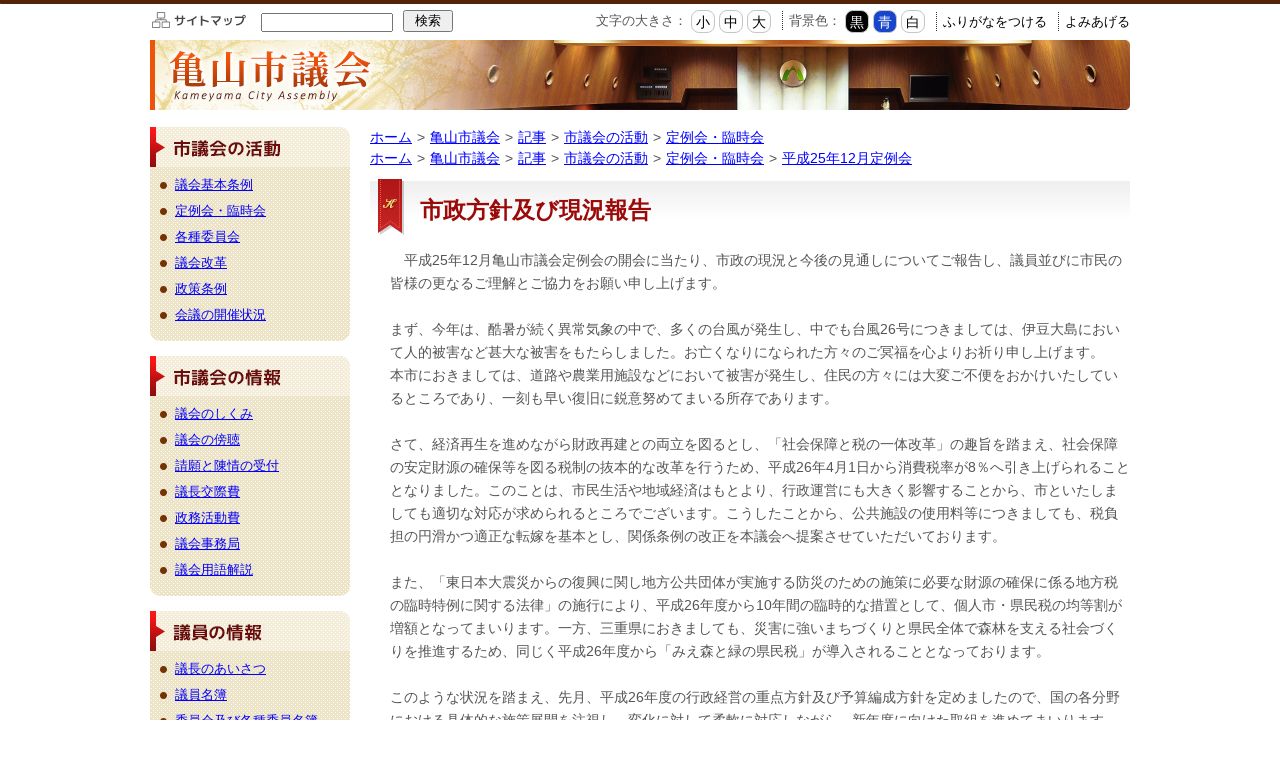

--- FILE ---
content_type: text/html
request_url: https://www.city.kameyama.mie.jp/gikai/katsudo/2014122600978/houkoku.html
body_size: 11437
content:
<!DOCTYPE html>
<html lang="ja" prefix="og: http://ogp.me/ns#">
<head>
  <meta charset="UTF-8" />
  <meta http-equiv="X-UA-Compatible" content="IE=edge" />
  <title>市政方針及び現況報告 | 亀山市</title>
  <meta name="viewport" content="width=device-width, initial-scale=1.0" />
<link rel="stylesheet" href="/_themes/share/css/share-gikai.css" />
<link rel="stylesheet" href="/_themes/gikai/css/pages.css" />
<link rel="stylesheet" href="/_themes/css/sp-page.css" media="screen and (max-width: 767px)">
<link rel="alternate stylesheet" href="/_themes/base/colors/white.css" title="white" />
<link rel="alternate stylesheet" href="/_themes/base/colors/blue.css" title="blue" />
<link rel="alternate stylesheet" href="/_themes/base/colors/black.css" title="black" />
<link rel="stylesheet" href="/_themes/base/print/printlayout.css" media="print" />
<script src="/_themes/js/jquery.min.js"></script>
<script src="/_themes/js/jquery-migrate.min.js"></script>
<!--
<script src="/_themes/js/rails.min.js"></script>
-->
<script src="/_themes/js/common.js"></script>
    <meta property="og:title" content="市政方針及び現況報告" /><meta property="og:description" content="　平成25年12月亀山市議会定例会の開会に当たり、市政の現況と今後の見通しについてご報告し、議員並びに市民の皆様の更なるご理解とご協力をお願い申し上げます。  まず、今年は、酷暑が続く異常気象の中で、多くの台風が発生し、中でも台風..." />
<link rel="stylesheet" href="/_common/packs/vendor-160e9e6811803c1ca595.css" />
<script src="/_common/packs/vendor-ff628da1c55fb83c69b5.js"></script>
<link rel="stylesheet" href="/_common/packs/common-b4e6b59309145765082d.css" />
<script src="/_common/packs/common-0b259fff970bd7631a92.js"></script>
<link rel="stylesheet" href="/_common/packs/public-fa3d406cd1595e894fb9.css" />
<script src="/_common/packs/public-e50c39a7299570f2768f.js"></script>

  <link rel="canonical" href="https://www.city.kameyama.mie.jp/gikai/katsudo/2014122600978/houkoku.html">

</head>
<body id="page-gikai-katsudo-2014122600978-houkoku" class="dir-gikai-katsudo-2014122600978">
  <a name="top" id="top"></a>
<div id="blockskip"><a href="#contents">このページの本文へ移動</a></div>
<header id="header">
<div id="head-inner">
<div id="head-left"><a href="/gikai/sitemap.html"><img src="/_themes/gikai/image/btn_sitemap.gif" width="97" height="19" alt="サイトマップ"/></a><div id="search"><div id="srchBox" class="watermark">
<style type="text/css">
#srchBox
{
color:#000000;
text-align:left;
height: 15px;
}
#srchBox *
{
margin:0;
padding:0;
font-size:13px;
*font-size:small;
*font:x-small;
}
#srchBox a img
{
border:none;
}
#srchBox #srch
{
}
#srchBox #srch #srchForm
{
white-space:nowrap;
}
#srchBox #srchInput
{
width:128px;
margin-left:6px;
margin-right:6px;
vertical-align:bottom;
}
#srchBox #srchBtn
{
width:50px;
}
*html #srchBox #srchBtn
{
padding-top:2px;
}
*:first-child+html #srchBox #srchBtn
{
padding-top:2px;
}
#srchBox ul
{
margin-top:6px;
text-align:left;
}
#srchBox li
{
list-style-type:none;
display:inline;
zoom:1;
padding-right:10px;
}
#srchBox li input
{
zoom:1;
margin-right:2px;
_margin:-4px 0 -4px -4px;
vertical-align:middle;
border:0;
}
*:+html #srchBox li input
{
margin:-4px 0 -4px -4px;
}
#srchBox #srchLogo
{
margin:6px 6px 6px 0;
text-align:right;
}
#srchBox #srchLogo a
{
color:#666666;
text-decoration:none;
font-size:85%;
}
#srchBox #srchLogo a:hover
{
text-decoration:underline;
}
#srchBox.watermark
{
}
#srchBox.watermark #srchInput.nomark
{
background: #fff;
}
#srchBox.watermark #srchLogo
{
display: none;
}

</style>
<form method="get" action="https://search.yahoo.co.jp/search" target="_blank" style="margin:0;padding:0;"  id="srchForm">
<input type="text" name="p" size="20" id="srchInput">
<input name="vs" type="hidden" value="www.city.kameyama.mie.jp/gikai/">
<input type="hidden" name="fr" value="yssn"><input type="hidden" name="ei" value="utf-8"><input type="submit" value="検索" id="srchBtn" onclick="document.getElementById('srchInput').focus();>
</form>
<img src="https://custom.search.yahoo.co.jp/images/window/95.RQNJnLZJ6ynnSF3Vzg95rpNt5q0b2sTbGdKzZVHR14yUXoeCN.gif" alt="">
</div>
<!-- /#srchBox --></div></div>
<!-- head-left -->
<div id="head-right"><!-- skip reading -->
<div id="accessibilityTool" class="piece">
<div class="pieceContainer">
<div class="pieceBody">

<p id="nocssread"><a href="#content">本文へ移動</a></p>

<script src="/_themes/js/jquery.cookie.js"></script>
<script src="/_themes/js/navigation.js"></script>
<script>
$(function() {
Navigation.initialize({
theme : { '#themeBlack' : 'black', '#themeBlue': 'blue', '#themeWhite' : 'white' },
fontSize: { '#fontSmall' : '80%', '#fontMiddle': '100%', '#fontLarge' : '120%' },
notice : '#headerBody',
ruby : '#navigationRuby',
talk : '#navigationTalk',
player : '#navigationTalkPlayer'
});

  $('a.rubyOn').text('ふりがなをはずす');
  $('#navigationTalk').on('click',function(e){
    e.preventDefault();
    if($(this).hasClass("active")){
      $(this).text('よみあげる');
    } else {
      $(this).text('よみあげ中');
    }
    $(this).toggleClass('active');
  });
});
</script>

<ul>
<li>文字の大きさ：
<ul class="fontSize">
<li><a href="#fontSmall" id="fontSmall" title="文字のサイズを小さくする">小</a></li>
<li><a href="#fontMiddle" id="fontMiddle" title="標準の文字サイズに戻す">中</a></li>
<li><a href="#fontLarge" id="fontLarge" title="文字のサイズを大きくする">大</a></li>
</ul>
</li>
<li>背景色：
<ul class="themeColor">
<li><a href="#themeBlack" id="themeBlack" title="背景色を黒にする" class="black">黒</a></li>
<li><a href="#themeBlue" id="themeBlue" title="背景色を青にする" class="blue">青</a></li>
<li><a href="#themeWhite" id="themeWhite" title="背景色を白にする" class="white">白</a></li>
</ul>
</li>
<li><a href="#navigationRuby" id="navigationRuby">ふりがなをつける</a></li>
<li><a href="#navigationTalk" id="navigationTalk">よみあげる</a><span id="navigationTalkPlayer"></span></li>
</ul>

</div>
</div>
</div>
<!-- /skip reading --></div>
<!-- head-right -->
<div class="clear"></div>
</div>
<!-- head-inner --> 
</header>
<section id="main">
<div id="main-inner">
<ul id="slide">
<li><a href="/gikai/"><img src="/_themes/gikai/image/main-2nd.jpg" width="980" height="70" alt="亀山市議会"></a></li>
</ul>
<!-- slide --> 
</div>
<!-- main-inner --> 
</section>
<!-- main -->

<section id="wrap">
<div id="wrap-inner"><a name="contents" id="contents"></a>
<article id="content">
<div id="breadCrumbs" class="piece">
<div class="pieceContainer">
<div class="pieceBody">
<div><div id="panList" class="piece"
     data-controller="cms--public--piece--bread-crumbs"
     data-serial-id="cms_pieces-7">
  <div class="pieceContainer">
    <div class="pieceBody">
      <ol><li><a href="/">ホーム</a></li><li><a href="/gikai/">亀山市議会</a></li><li><a href="/gikai/categories/">記事</a></li><li><a href="/gikai/categories/katsudo/">市議会の活動</a></li><li><a href="/gikai/categories/katsudo/teireikai/">定例会・臨時会</a></li></ol><ol><li><a href="/">ホーム</a></li><li><a href="/gikai/">亀山市議会</a></li><li><a href="/gikai/categories/">記事</a></li><li><a href="/gikai/categories/katsudo/">市議会の活動</a></li><li><a href="/gikai/categories/katsudo/teireikai/">定例会・臨時会</a></li><li><a href="/gikai/categories/katsudo/teireikai/h25-12t/">平成25年12月定例会</a></li></ol>

    </div>
  </div>
</div>
</div>
</div>
</div>
<!-- end .piece --></div>
<div id="pageTitle" class="piece"
     data-controller="cms--public--piece--page-titles"
     data-serial-id="cms_pieces-6">
  <div class="pieceContainer">
    <div class="pieceBody">
      <h1>市政方針及び現況報告</h1>

    </div>
  </div>
</div>

<article class="contentGpArticleDoc" data-serial-id="gp_article_docs-117">
        <div class="date">
    <p class="publishedAt">公開日 2014年12月29日</p>
  </div>


      <div class="body">
      <div class="text-beginning"><p>　平成25年12月亀山市議会定例会の開会に当たり、市政の現況と今後の見通しについてご報告し、議員並びに市民の皆様の更なるご理解とご協力をお願い申し上げます。<br />
<br />
まず、今年は、酷暑が続く異常気象の中で、多くの台風が発生し、中でも台風26号につきましては、伊豆大島において人的被害など甚大な被害をもたらしました。お亡くなりになられた方々のご冥福を心よりお祈り申し上げます。<br />
本市におきましては、道路や農業用施設などにおいて被害が発生し、住民の方々には大変ご不便をおかけいたしているところであり、一刻も早い復旧に鋭意努めてまいる所存であります。<br />
<br />
さて、経済再生を進めながら財政再建との両立を図るとし、「社会保障と税の一体改革」の趣旨を踏まえ、社会保障の安定財源の確保等を図る税制の抜本的な改革を行うため、平成26年4月1日から消費税率が8％へ引き上げられることとなりました。このことは、市民生活や地域経済はもとより、行政運営にも大きく影響することから、市といたしましても適切な対応が求められるところでございます。こうしたことから、公共施設の使用料等につきましても、税負担の円滑かつ適正な転嫁を基本とし、関係条例の改正を本議会へ提案させていただいております。<br />
<br />
また、「東日本大震災からの復興に関し地方公共団体が実施する防災のための施策に必要な財源の確保に係る地方税の臨時特例に関する法律」の施行により、平成26年度から10年間の臨時的な措置として、個人市・県民税の均等割が増額となってまいります。一方、三重県におきましても、災害に強いまちづくりと県民全体で森林を支える社会づくりを推進するため、同じく平成26年度から「みえ森と緑の県民税」が導入されることとなっております。<br />
<br />
このような状況を踏まえ、先月、平成26年度の行政経営の重点方針及び予算編成方針を定めましたので、国の各分野における具体的な施策展開を注視し、変化に対して柔軟に対応しながら、新年度に向けた取組を進めてまいります。<br />
<br />
さて、去る10月24日、鈴鹿山脈を境につながる自治体が、県境を越えた連携を強化しようと三重・滋賀両県8市町の首長らによる「鈴鹿山麓無限&infin;会議」が設置されました。会議においては、参加市町間の観光振興や住民交流、鈴鹿山脈に関わるあらゆる資源の活用などについて活発な意見交換を行ったところであり、今後は、住民同士や行政間の交流など県境を超えた結び付きを強化し、行政圏全体を魅力ある地域にするため協議を行ってまいります。<br />
<br />
それでは、市政の各部門にわたり、第1次亀山市総合計画の基本施策の体系に沿ってご説明申し上げます。</p>

<h2>1.快適な都市空間の創造</h2>

<p>　まず、「快適な都市空間の創造」についてでございますが、企業活動の促進・雇用の創出につきましては、創業支援や中小企業の経営力向上を図るため、去る9月から専門家による実践的なセミナー等をシリーズで開催し、広く中小事業者等の参加を得たところであります。今後も亀山商工会議所など関係機関と連携し、中小企業者等の意欲ある取組を支援してまいります。<br />
<br />
次に、農林業の振興のうち、持続可能な力強い農業構造を実現することを目的とする、人・農地プランにつきましては、亀山市農業委員会、農業協同組合などの協力を得ながら農業の現状と課題等を整理しつつ、市全域をまとめるプランとしての作成に取り組んでいるところでございます。今後、集落単位での詳細なプランの策定に向け、地域へ働きかけてまいります。<br />
<br />
次いで、道路網の整備のうち市道和賀白川線整備事業につきましては、最終の工事となる街渠・舗装工事を9月に契約いたし、3ヵ年に渡って施工してまいりました「忍山大橋」の上・下部工工事が先月に完成するなど、本年度内の供用開始に向け、順調に進んでいるところでございます。<br />
<br />
次に、公共交通機関の整備のうち、地域生活交通再編事業につきましては、本年4月策定の亀山市地域公共交通計画に基づき、昼生地区方面のバス路線の再編を図るため、具体的な運行計画案の作成等を進めているところであります。</p>

<h2>2.市民参画・協働と地域づくりの推進</h2>

<p>　続きまして、「市民参画・協働と地域づくりの推進」について、ご説明申し上げます。<br />
まず、地域コミュニティの活性化のうち、地区コミュニティセンター充実事業につきましては、平成26年度に改築を予定しております神辺地区コミュニティセンターについて、このほど、平成25年度事業として県の森林整備加速化・林業再生基金事業費補助金の交付決定を受けましたことから、本議会に工事費等の予算補正を提案いたしております。なお、建物につきましては木造平屋建てを計画しており、特に亀山産材の木材を主に使用するモデルとして、今後の公共施設建設へ活かすことができるよう進めてまいります。<br />
<br />
次に、市民参画・協働と交流の場の創造のうち、市民活動応援事業につきましては、10月1日に市民活動応援券を発行いたし、順次、交付申請のあった地区コミュニティや地域まちづくり協議会への交付を行っております。また、登録団体につきましては、今月から第2回目の募集を開始したところであり、今後は行政情報番組やイベント等を通じ、制度の更なる周知を図ってまいります。<br />
<br />
次いで、人権の尊重につきましては、本年6月に施行いたしました「一人ひとりの人権が尊重される亀山市をつくる条例」に基づき、本市の人権施策の円滑かつ効果的な推進を図るため、亀山市人権施策審議会を近く設置いたし、本市の人権施策の基本となる方針の策定に取り組んでまいります。<br />
また、来月7日には、「第9回ヒューマンフェスタin亀山」が、実行委員会の主催により開催されますことから、人権意識の高揚に繋がる機会になることと期待をいたしております。<br />
<br />
次に、男女共同参画の推進につきましては、今月、児童虐待防止推進月間及び女性に対する暴力をなくす運動週間にあたりますことから、オレンジリボンツリーへの子どもを虐待から守るメッセージの掲示や、JR井田川駅前において女性に対する暴力をなくす街頭啓発等、県内一斉の児童虐待防止及びDV防止の啓発活動を行ったところでございます。</p>

<h2>3.健康で自然の恵み豊かな環境の創造</h2>

<p>　続きまして、「健康で自然の恵み豊かな環境の創造」について、ご説明申し上げます。<br />
まず、健康づくりの推進につきましては、地域での健康づくり活動の担い手となる人材育成のため、「健康づくり応援隊養成講座」を、昨年度の川崎地区に続き、昼生地区において、まちづくり協議会と共催により実施しているところでございます。<br />
昼生地区におきましては、三重県地域支え合い体制づくり事業補助金も活用しながら、地域を挙げた健康づくり活動が行われており、地域に根付いた取組となっていくものと期待いたしております。今後は、こうした取組をモデルとし、地域での健康づくり活動が広がっていくよう、支援してまいります。<br />
<br />
次に、地域医療の充実のうち地域医療再構築プランの策定につきましては、地域医療再生プロジェクトチームにおきまして、先進地域の事例の研究や、現計画の検証結果なども踏まえ、検討を進めているところでございます。今後は、本年度内でのプラン策定に向け、パブリックコメントなどを進めてまいります。<br />
<br />
次いで、循環型社会の形成・エコシティの実現のうち、環境基本計画の見直し及び地球温暖化防止対策実行計画の策定につきましては、近く、亀山市環境審議会からの答申を受ける運びとなっております。今後は、パブリックコメントに向けた最終案の策定を進めてまいります。<br />
また、ごみ溶融処理施設長寿命化事業につきましては、これまでに溶融炉設備・燃焼設備の耐火物や排ガス処理設備等の改良工事の一部を完了するなど、順調に推移いたしており、全体工事での出来高率は65％となっているところでございます。引き続きごみ処理に支障を及ぼすことの無いよう万全の体制で工事を進めてまいります。<br />
一方、し尿処理施設長寿命化事業につきましては、平成27年度以降の基幹的設備改良工事の実施に向けた、施設の基本設計及び発注仕様の作成等を進めているところであります。<br />
<br />
次いで、防災力の強化でございますが、地震対策・木造住宅補強事業につきましては、平成26年度からの消費税増税により要望件数が増加する中、国及び県の補助金が確保できましたことから、更なる木造住宅の耐震化を図るため、耐震補強工事費などへの補助金など関係経費の予算補正を提案させていただいております。<br />
<br />
一方、消防力の充実・強化のうち、北東分署建設事業につきましては、このほど、基本設計を取りまとめたところでございます。今後は、実施設計を行うとともに、平成26年度の建設に向け、着実に進めてまいります。<br />
また、災害対応力の強化につきましては、安全で迅速・的確な消防活動を展開していくため、消防山岳救助隊の関係機関との合同訓練や、高速道路消防連絡協議会による総合消防訓練などに多数の職員を派遣するなど、組織活動力の強化及び安全管理の徹底に取り組んでいるところであります。<br />
一方、防火対策の推進につきましては、福知山市内の花火会場で発生した火災を受け、「市民が多数参加する行事等における火災予防指導要領」を策定し、関係者に火災予防上の指導を強化しているところであります。また、福岡市で発生した病院火災を受け、入院施設を有する病院等に特別査察を実施し、防火管理体制の重要性を周知徹底したところであります。<br />
更に、住宅用火災警報器の設置の推進につきましては、新たな取組として設置済みシールを作成し、消防団の協力の下で、条例の基準に従って設置されている世帯を対象に同シールを配布するなど、より一層の設置促進を図ってまいります。<br />
<br />
次いで、地域安全の充実のうち、「（仮称）犯罪のない安全で安心なまちづくりに関する条例」の整備につきましては、市内の防犯に関わる現状と課題について、亀山警察署及び鈴鹿亀山消費生活センターからの助言を得つつ、庁内関係部局での検討を重ねております。これを踏まえ、近くパブリックコメントを実施いたし、条例制定に向けた取組を進めてまいります。</p>

<h2>4.生きがいを持てる福祉の展開</h2>

<p>　続きまして、「生きがいを持てる福祉の展開」について、ご説明申し上げます。<br />
まず、地域福祉力の向上につきましては、来月3日に、新たな民生委員・児童委員への委嘱状伝達式を行うとともに、現委員の退任式や新役員の選出なども予定しております。<br />
新たに就任される委員の皆様は、人格識見が高く、広く社会の実情に通じ、社会福祉の増進に熱意のある方々であり、地域での助け合い・支え合い活動の担い手となっていただけるものと期待いたしております。<br />
一方、亀山市地域福祉計画の諸施策の推進を図るため、亀山市地域福祉計画推進委員会において、社会福祉協議会の亀山市地域福祉活動計画と合わせて取組状況についての協議を行ったところでございます。また、本年度は計画の中間年に当たりますことから、近く実施する市民アンケートにより市民意向を把握しつつ、取組目標の達成に向け取り組んでまいります。<br />
<br />
次に、高齢者の多様な生活スタイルの支援につきましては、11月11日の介護の日にあわせて市内5店舗にて認知症街頭キャンペーンを実施するとともに、亀山医師会の協力のもと認知症講演会を開催するなど、幅広い世代への認知症についての正しい理解を深めていただけるよう、意識啓発に取り組んだところでございます。<br />
<br />
次いで、障がい者の社会参加の促進につきましては、知的障がい者等職場実習事前モデル事業として、就労に向けた訓練のため、市内の就労継続支援事業所へ通所される方1名について、総合保健福祉センターにおいて約1ヶ月間の職場実習を受け入れたところでございます。こうした実習を通じて、今後の障がい者の就労の場の確保に繋げてまいります。</p>

<h2>5.次世代を担う人づくりと歴史文化の振興</h2>

<p>　続きまして、「次世代を担う人づくりと歴史文化の振興」について、ご説明申し上げます。<br />
まず、子育て支援のうち、子ども・子育て支援事業計画の策定につきましては、9月に実施いたしました子ども・子育てに関する調査結果を基に、市民意向の分析を進めているところでございます。今後は、亀山市子ども・子育て会議での検討を経て、必要な事業量の把握や計画骨子の策定などを進めてまいります。<br />
<br />
次に、文化芸術の振興のうち、かめやま文化年事業につきましては、平成26年度の「かめやま文化年2014」に向けて、運営委員会や庁内調整会議を開催し、リーディング事業やメイン事業の具体的な内容等について検討を行っているところでございます。<br />
また、先月、実行委員会の主催により開催されました市民文化祭につきましては、台風27号の接近により、市民俳句会、生活文化展は中止となりましたものの、芸術文化の発表、鑑賞の場として多くの方に参加をいただいたところでございます。<br />
更に、本年で第6回目となる「アート亀山2013」につきましては、先月27日からの9日間、東町商店街において開催され、全国から24組、地元作家12名のアーティストによる商店街等の場を活かした現代アートの展示により、亀山独自の文化芸術を発信していただきました。</p>

<h2>行政経営</h2>

<p>　続きまして、「行政経営」について、ご説明申し上げます。<br />
自立した行政経営のうち、行財政改革の推進につきましては、行財政改革大綱に掲げる受益者負担の適正化を図るため、行財政改革推進本部において、基準の策定を進めております。今後はこの基準に基づき、受益者負担の適正化を図ってまいります。<br />
また、本年度末で期限を迎えます指定管理施設について、このほど、亀山市指定管理者選定委員会の意見を踏まえ、平成26年度からの新たな指定管理者の候補者を選定いたしましたので、本議会にそれぞれ指定管理者の指定について提案させていただいております。<br />
一方、国民宿舎事業につきましては、本年6月末を以って企業会計を廃止いたし、一般会計での指定管理者による管理運営へ移行いたしたところでございます。つきましては、本年4月から6月までの間の平成25年度国民宿舎事業会計決算の認定について本議会に提出させていただいたところでございます。<br />
また、平成20年度からスタートした鈴鹿亀山地区広域行政圏計画につきましては、国の広域行政圏計画策定要綱の廃止や、他の団体における動向も踏まえ、同計画を廃止することになりましたことから、鈴鹿亀山地区広域連合規約の変更に関する協議について、本議会に提案させていただいております。<br />
次いで、第1次総合計画後期基本計画の諸施策の推進につきましては、近く市民へのアンケートを実施いたし、市民のまちづくりに対する満足度や施策の重要度を把握するとともに、今後の施策展開に活かしてまいりたいと考えております。<br />
<br />
なお、学校教育、生涯学習等、教育分野の詳細につきましては、後ほど教育委員会当局からご説明申し上げます。<br />
<br />
最後に、本年8月16日から11月15日までの一般会計及び各特別会計に係る3千万円以上1億5千万円未満の工事請負契約の状況は、別紙のとおりでございましたのでご高覧賜りたいと存じます。<br />
<br />
以上簡単ではございますが、市政の現況についてのご報告及びご説明を申し上げました。何卒よろしくご審議賜りますようお願い申し上げます。</p>
</div>
    </div>





          

    
</article>

<div id="gEnq" class="piece"
     data-controller="survey--public--piece--forms"
     data-serial-id="cms_pieces-105">
  <div class="pieceContainer">
    <div class="pieceBody">
        <div class="upper_text"><script src="/_themes/js/jquery.iframe-auto-height.js"></script> <script src="/_themes/js/jquery.browser.min.js"></script></div>

  <iframe title=亀山市議会ページアンケート src="/gikai/pageenq/g-enq/?inlining=true&piece=10139&t=%E5%B8%82%E6%94%BF%E6%96%B9%E9%87%9D%E5%8F%8A%E3%81%B3%E7%8F%BE%E6%B3%81%E5%A0%B1%E5%91%8A&u=%2Fgikai%2Fkatsudo%2F2014122600978%2Fhoukoku.html"
          style="width: 100%; height: 100%;" class="survey" data-controller="iframe-auto-height"></iframe>


    </div>
  </div>
</div>

<br class="clear";>
<div class="txt-r"><span class="point-top"><a href="#content">ページトップへ戻る</a></span></div>
</article>
<aside id="side">
<nav id="globalnavi">
        <div class="cate"> <a href="/gikai/categories/katsudo/"><img src="/_themes/gikai/image/title-2nd-menu01.gif" width="200" height="40" alt="市議会の活動"/></a>
          <ul class="point-br">
            <li><a href="/gikai/katsudo/2014122800057/jourei.html">議会基本条例</a></li>
            <li><a href="/gikai/categories/katsudo/teireikai/">定例会・臨時会</a></li>
            <li><a href="/gikai/categories/katsudo/iinkai/">各種委員会</a></li>
            <li><a href="/gikai/katsudo/2015011500034/">議会改革</a></li>
            <li><a href="/gikai/katsudo/2023071800049/">政策条例</a></li>
            <li><a href="/gikai/katsudo/2014122800675/">会議の開催状況</a></li>
          </ul>
        </div>
        <div class="cate"> <a href="/gikai/info/2014122800903/"><img src="/_themes/gikai/image/title-2nd-menu03.gif" width="200" height="40" alt="市議会の情報"/></a>
          <ul class="point-br">
            <li><a href="/gikai/info/2014122800934/shikumi.html">議会のしくみ</a></li>
            <li><a href="/gikai/info/2014122800880/bocho.html">議会の傍聴</a></li>
            <li><a href="/gikai/info/2014122800927/seigan.html">請願と陳情の受付</a></li>
            <li><a href="/gikai/info/2014122800910/kousaihi.html">議長交際費</a></li>
            <li><a href="/gikai/info/2014122801016/">政務活動費</a></li>
            <li><a href="/gikai/info/2014122800897/goal.html">議会事務局</a></li>
            <li><a href="/gikai/info/2014122800941/yougo.html">議会用語解説</a></li>
          </ul>
        </div>
        <div class="cate"> <a href="/gikai/giin/2014122800859/"><img src="/_themes/gikai/image/title-2nd-menu02.gif" width="200" height="40" alt="議員の情報"/></a>
          <ul class="point-br">
            <li><a href="/gikai/giin/2014122800828/aisatsu.html">議長のあいさつ</a></li>
            <li><a href="/gikai/giin/2015111300046/list.html">議員名簿</a></li>
            <li><a href="/gikai/giin/2014122800842/iin-list.html">委員会及び各種委員名簿</a></li>
            <li><a href="/gikai/giin/2014122800866/kaiha-list.html">会派名簿</a></li>
            <li><a href="/gikai/giin/2025071100020/">議員の請負状況の公表</a></li>
          </ul>
        </div>
        <div class="cate"> <a href="/gikai/kocho/2014122801023/"><img src="/_themes/gikai/image/title-2nd-menu04.gif" width="200" height="40" alt="広聴広報"/></a>
          <ul class="point-br">
            <li><a href="/gikai/kocho/2014122801047/">かめやま市議会だより</a></li>
            <li><a href="http://www.kensakusystem.jp/kameyama-vod/index.html" target="_blank">議会映像インターネット配信</a></li>
            <li><a href="http://www.kensakusystem.jp/kameyama-pr/index.html" target="_blank">議会報告番組</a></li>
            <li><a href="/gikai/kocho/2014122801030/">市民アンケート</a></li>
            <li><a href="/gikai/kocho/2025071100013/">子ども議会</a></li>
          </ul>
        </div>
      </nav>
      <!-- bana --> 
      <div id="db" class="box"><div class="title"><img src="/_themes/gikai/image/title-db.gif" width="170" height="25" alt="市議会データベース"/></div>
        <ul class="point-gr">
          <li><a href="https://www.kensakusystem.jp/kameyama-s/index.html">会議録検索システム</a></li>
          <li><a href="http://www1.g-reiki.net/kameyama/reiki_menu.html">例規集</a></li>
          <li><a href="/gikai/kocho/2014122801047/">かめやま市議会だより</a></li>
          <li><a href="/gikai/katsudo/2022102800058/">議会改革白書</a></li>
        </ul>
      </div>
      <!-- db -->
      <ul id="bana-2nd">
        <li><a href="/gikai/article/2014122801054/"><img src="/_themes/gikai/image/bn-kids.gif" alt="キッズページ"></a></li>
      </ul>
      <!-- bana-2nd -->
</aside>
<div class="clear"></div>
</div>
<!-- wrap-inner --> 
</section>
<!-- wrap -->
<footer id="footer">
  <div id="foot-inner">
    <div id="foot-left">
      <p>亀山市議会事務局 〒519-0195　三重県亀山市本丸町577番地<br>
        TEL：0595-84-5059(直通)　FAX：0595-83-2203<br>
        E-mail:<a href="mailto:gijichousa@city.kameyama.mie.jp">gijichousa@city.kameyama.mie.jp</a></p>
    </div>
    <div id="foot-right">
      <ul>
        <li><a href="/gikai/article/2015011600024/">お問い合わせ</a></li>
        <li><a href="/gikai/article/2015011600048/">個人情報について</a></li>
        <li><a href="/gikai/article/2015011600031/">著作権・リンクについて</a></li>
      </ul>
      <br class="clear">
    <div><a href="/" target="_blank"><img src="/_themes/gikai/image/bn-kameyama.gif" width="127" height="19" alt=""/></a></div></div>
  </div>
  <!-- foot-inner -->
  <div id="copyright">
    <p><img src="/_themes/gikai/image/copyright.gif" width="392" height="15" alt="copyright(c)2015 Kameyama City Assenmbly All rights reserved."/></p>
  </div>
  <!-- copyright --> 
</footer>

<!-- Google tag (gtag.js) -->
<script async src="https://www.googletagmanager.com/gtag/js?id=G-RFVW26ZXL8"></script>
<script>
  window.dataLayer = window.dataLayer || [];
  function gtag(){dataLayer.push(arguments);}
  gtag('js', new Date());

  gtag('config', 'G-RFVW26ZXL8');
</script>
<script type="text/javascript" src="/_Incapsula_Resource?SWJIYLWA=719d34d31c8e3a6e6fffd425f7e032f3&ns=1&cb=2123234728" async></script></body>
</html>


--- FILE ---
content_type: text/html; charset=utf-8
request_url: https://www.city.kameyama.mie.jp/gikai/pageenq/g-enq/?inlining=true&piece=10139&t=%E5%B8%82%E6%94%BF%E6%96%B9%E9%87%9D%E5%8F%8A%E3%81%B3%E7%8F%BE%E6%B3%81%E5%A0%B1%E5%91%8A&u=%2Fgikai%2Fkatsudo%2F2014122600978%2Fhoukoku.html
body_size: 1277
content:
<!DOCTYPE html>
<html lang="ja" prefix="og: http://ogp.me/ns#">
<head>
  <meta charset="UTF-8" />
  <meta http-equiv="X-UA-Compatible" content="IE=edge" />
  <title>亀山市議会ページアンケート | 亀山市</title>
  <link rel="stylesheet" href="/_themes/share/css/share.css"> <link rel="stylesheet" href="/_themes/css/pages.css"> <script src="/_themes/js/jquery.min.js"></script>
    
<link rel="stylesheet" href="/_common/packs/vendor-160e9e6811803c1ca595.css" />
<script src="/_common/packs/vendor-ff628da1c55fb83c69b5.js"></script>
<link rel="stylesheet" href="/_common/packs/common-b4e6b59309145765082d.css" />
<script src="/_common/packs/common-0b259fff970bd7631a92.js"></script>
<link rel="stylesheet" href="/_common/packs/public-fa3d406cd1595e894fb9.css" />
<script src="/_common/packs/public-e50c39a7299570f2768f.js"></script>

  
</head>
<body id="page-gikai-pageenq-gEnq-index" class="dir-gikai-pageenq-gEnq">
  <div class="surveyForm" data-controller="survey--public--node--forms--address" data-serial-id="survey_forms-6">
    <div class="body"><p>お寄せいただいた評価は亀山市議会ホームページ運営の参考といたします。</p>
</div>

  <form enctype="multipart/form-data" action="/gikai/pageenq/g-enq/confirm_answers" accept-charset="UTF-8" method="post"><input type="hidden" name="authenticity_token" value="BFAphuH1xzBfnD5spinkeTWgtFWqE-tmxmFF2rs7wMGLeTBZBDBfnt8Jzo6-3XG3ghStWc1e3JY6NNG2HSu_KA" autocomplete="off" />    

    <div class="questions">
                
        
          <fieldset class="question">
            <legend class="question_content radio_button">
              <span class="question_answers_19535">このページの情報は役に立ちましたか。</span>
              <span class="note">※必須</span>
            </legend>


            <div class="answer_content">
                <input type="hidden" name="question_answers[19535][]" id="question_answers_19535_" autocomplete="off" />
                  <label for="question_answers_19535_0">
                    <input type="radio" name="question_answers[19535]" id="question_answers_19535_0" value="役に立った" />
                    <span class="question_option">役に立った</span>
</label>                  <label for="question_answers_19535_1">
                    <input type="radio" name="question_answers[19535]" id="question_answers_19535_1" value="どちらでもない" />
                    <span class="question_option">どちらでもない</span>
</label>                  <label for="question_answers_19535_2">
                    <input type="radio" name="question_answers[19535]" id="question_answers_19535_2" value="役に立たなかった" />
                    <span class="question_option">役に立たなかった</span>
</label>            </div>

</fieldset>        
        

                
        
          <fieldset class="question">
            <legend class="question_content radio_button">
              <span class="question_answers_19536">このページの情報は見つけやすかったですか。</span>
              <span class="note">※必須</span>
            </legend>


            <div class="answer_content">
                <input type="hidden" name="question_answers[19536][]" id="question_answers_19536_" autocomplete="off" />
                  <label for="question_answers_19536_0">
                    <input type="radio" name="question_answers[19536]" id="question_answers_19536_0" value="見つけやすかった" />
                    <span class="question_option">見つけやすかった</span>
</label>                  <label for="question_answers_19536_1">
                    <input type="radio" name="question_answers[19536]" id="question_answers_19536_1" value="どちらでもない" />
                    <span class="question_option">どちらでもない</span>
</label>                  <label for="question_answers_19536_2">
                    <input type="radio" name="question_answers[19536]" id="question_answers_19536_2" value="見つけにくかった" />
                    <span class="question_option">見つけにくかった</span>
</label>            </div>

</fieldset>        
        

                
        
          <div class="question">
            <div class="question_content text_area">
              <label for="question_answers_19537">
                このページについてご要望がありましたらご記入ください。
                
</label>            </div>


              <div class="answer_content">
                  <textarea name="question_answers[19537]" id="question_answers_19537" style="width:700px;" cols="100" rows="10">
</textarea>
                  <span class="max_length">（最大250文字）</span>
              </div>

          </div>
        
        

    </div>


    <div class="submit">
        <input type="submit" name="commit" value="確認画面へ" data-disable-with="確認画面へ" />
    </div>

      <input type="hidden" name="current_url" id="current_url" value="/gikai/katsudo/2014122600978/houkoku.html" autocomplete="off" />
  <input type="hidden" name="current_url_title" id="current_url_title" value="市政方針及び現況報告" autocomplete="off" />
  <input type="hidden" name="piece" id="piece" value="10139" autocomplete="off" />
</form></div>

<script type="text/javascript" src="/_Incapsula_Resource?SWJIYLWA=719d34d31c8e3a6e6fffd425f7e032f3&ns=35&cb=1051832975" async></script></body>
</html>


--- FILE ---
content_type: text/css
request_url: https://www.city.kameyama.mie.jp/_themes/base/colors/blue.css
body_size: 1294
content:
html,body,body div,#wrap{background-color:#009;color:#fff}body{background-image:none!important}#header,#head-inner,#head-right,#lang,#accessibilityTool,#srchBox,#search,#fb,#fb div{background-color:#fff!important}a{color:#fc0!important}.cate a{color:#000!important}a:visited{color:#f90!important}a:focus,a:hover{color:#009!important;background-color:#fff}#nocssread a:focus,#nocssread a.show{background-color:transparent}#accessibilityTool .pieceBody li{border-left-color:#ccc}#accessibilityTool .pieceBody .fontSize a,#accessibilityTool .pieceBody .fontSize a:focus,#accessibilityTool .pieceBody .fontSize a:hover{background-color:transparent}#accessibilityTool .pieceBody .themeColor a{color:#fff!important}#accessibilityTool .pieceBody .themeColor a#themeWhite{color:#000!important}#commonHeader,#commonHeader .pieceBody{background-image:none}#commonHeader{border-top:3px solid #ccc}#commonHeader .subtitle{color:#fff}#cse-search-form input.gsc-input:focus,#cse input.gsc-input:focus,#cse-search-form input.gsc-search-button,#cse input.gsc-search-button{background-color:transparent!important;color:#fff}#cse-search-form input.gsc-search-button,#cse input.gsc-search-button{border:2px solid #ccc}#globalNavi .pieceBody ul,#globalNavi .pieceBody li{background-color:#009;background-image:none}#globalNavi .pieceBody li a{margin-left:5px;padding:10px 0 12px 0;_padding:8px 0 12px 0;border:1px solid #ccc;behavior:none}#globalNavi .pieceBody li a:hover,#globalNavi .pieceBody li.current a{padding:10px 0 12px 0;_padding:8px 0 12px 0;background-color:#009;background-image:none}#globalNavi .pieceBody li.home{background-image:none}#globalNavi .pieceBody li.home a{margin-left:0}#page-navi-kurashi-index #globalNavi .pieceBody li a#kurashi,#page-navi-jigyosha-index #globalNavi .pieceBody li a#jigyosha,#page-navi-kanko-index #globalNavi .pieceBody li a#kanko_bunka,#page-navi-shisei-index #globalNavi .pieceBody li a#shisei,#page-navi-bosai-index #globalNavi .pieceBody li a#bosai{background-color:#009;background-image:none}#commonFooter .pieceBody{border-top:1px solid #333;background-color:transparent}#footerNavi li{border-color:#ccc;background-image:url(../images/ic-list02-hc.gif)}#menu .pieceHeader,#links .pieceHeader{border:1px solid #ccc;border-bottom:none;background:#009;behavior:none}#menu .pieceBody ul,#links .pieceBody ul{padding:10px;border:1px solid #ccc;background-image:none}#menu .pieceBody ul li,#links .pieceBody ul li{padding-left:20px;background-image:url(../images/ic-list02-hc.gif);background-position:5px 5px}#kanko .pieceBody,#mobileSite .pieceBody,#calendar{background-image:none}#calendar .pieceContainer{background-image:none}#calendar .pieceHeader{padding:0;background:#009;background-image:none;border-radius:0;-moz-border-radius:0;-webkit-border-radius:0;behavior:none}#calendar .pieceHeader h2{padding:15px 5px 5px 5px;border:none;color:#fff;text-align:center;background-color:#009}#calendar .pieceBody{border-left:1px solid #ccc;border-right:1px solid #ccc;border-bottom:1px solid #ccc}#bnAdvertisement .pieceBody ul,#bnAdvertisement .pieceBody ul li{padding:0;border:none;background-image:none}#recentDocsTab .pieceBody .tabs a{background:#009;color:#fff;behavior:none}#recentDocsTab .pieceBody .tabs li.current a,#recentDocsTab .pieceBody .tabs li a:hover{background:#009;background-image:none;font-weight:bold}#recentDocsTab .pieceBody .wrapper .content li{background-image:url(../images/ic-list01-hc.gif);background-position:5px 7px}#lifeEvent,#ArticleCategory,#lifeEvent .pieceBody li p{behavior:none}#lifeEvent .pieceHeader,#ArticleCategory .pieceHeader,#bunya .pieceHeader,#articleCategory section h3,#articleCategoryGnav section h3{background:#009;background-image:none;color:#fff;behavior:none}#ArticleCategory .pieceBody h3,#bunya .pieceBody li{background-color:#009}#bunya .pieceBody ul li a,#articleCategory .pieceBody h3 a,#articleCategoryGnav .pieceBody h3 a,#articleCategory .pieceBody section ul li,#articleCategoryGnav .pieceBody section ul li{background-image:url(../images/ic-list02-hc.gif)}#attentionInformation .pieceHeader,#attentionInformationGnav .pieceHeader,#recentDocs .pieceHeader,#recentDocsGnav .pieceHeader{background-image:none}#attentionInformation .pieceBody li,#attentionInformationGnav .pieceBody li,#recentDocs .pieceBody li,#recentDocsGnav .pieceBody li{background-image:url(../images/ic-list01-hc.gif);background-position:5px 7px}#pageTitle .pieceBody,#contentsTitle .pieceBody{background:#009;behavior:none}#pageTitle .pieceBody h1,#contentsTitle .pieceBody p{border:1px solid #fff!important;background:#009!important;background-image:none!important;color:#fff!important}[id^="page-faq-"] #pageTitle .pieceBody{background:#009!important}.contentPage .body h2{border-color:#ccc}table.riyo span{background-color:#009;color:#fff}.body h2,#content h2{border:1px solid #fff!important;background-image:none!important;background-color:#009!important;color:#fff}.body h3{border:1px solid #ccc;background-color:transparent}h3.month{color:#fff!important}.body h4{border-bottom:1px solid #ccc;border-left:5px solid #ccc}.body th{background-color:transparent}div.maps div{background-color:transparent;color:#000}.contentGpArticleDoc .maps h2,.contentGpArticleDoc .rels h2,.contentGpArticleDoc .tags h2{border:1px solid #ccc;background-color:#000}.contentGpArticleDoc .rels li{background-image:url(../images/ic-list01-hc.gif)}.inquiry{color:#fff}.inquiry h2{background-color:transparent}.back a{background-color:transparent}.contentTagTag h2{border-color:#fff}.contentTagTag li{background-image:url(../images/ic-list01-hc.gif);background-position:5px 7px}.calendarEvents h2{border-color:#fff}.calendarEvents th,.calendarEvents td{border-bottom:1px dotted #ccc}.contentArticleTags .search{background-color:transparent}.contentArticleTags .search input#s_tag{background-color:#009;color:#fff}.contentArticleTags .hit{border-bottom-color:#ccc;background-color:transparent}.pageTop a{background-image:url(../images/ic-top-hc.gif)}#faq .pieceHeader h2{color:#fff}#faq .pieceBody{background-color:#009}#bnAdvertisement .pieceBody{background-color:#009}.enqueteForms .form h2,.enqueteForm .form h2,.surveyForms .form h2,.surveyForm .form h2,.enqueteForm .column .name,.surveyForm .question .question_content{border-bottom:1px solid #fff;background-color:#009;background-image:none}table th{font-weight:bold!important}table td,table th{color:#fff!important;background-color:#009!important}#head-left,#foot-left{background-color:#fff!important}#foot-inner{background-color:#009!important}#footer{background-image:none!important;background-color:#009!important}#cal .pieceBody table a{background-color:#fff!important;color:#009!important}.greenbox{background-color:#009!important}.wrapper{background-color:#009!important}.tabs li{background-color:#009!important}p.date{color:#000!important}h3,h4,h5{color:#fff!important}#foot-left p{background-color:#009!important}.cate{color:#000!important}

--- FILE ---
content_type: text/css
request_url: https://www.city.kameyama.mie.jp/_themes/base/colors/black.css
body_size: 1315
content:
html,body,body div,#wrap{background-color:#000;color:#fff}body{background-image:none!important}#header,#head-inner,#head-right,#lang,#accessibilityTool,#srchBox,#search,#fb,#fb div{background-color:#fff!important}a{color:#fc0!important}.cate a{color:#000!important}a:visited{color:#f90!important}a:focus,a:hover{color:#000!important;background-color:#fff}#nocssread a:focus,#nocssread a.show{background-color:transparent}#accessibilityTool .pieceBody li{border-left-color:#ccc}#accessibilityTool .pieceBody .fontSize a,#accessibilityTool .pieceBody .fontSize a:focus,#accessibilityTool .pieceBody .fontSize a:hover{background-color:transparent}#accessibilityTool .pieceBody .themeColor a{color:#fff!important}#accessibilityTool .pieceBody .themeColor a#themeWhite{color:#000!important}#commonHeader,#commonHeader .pieceBody{background-image:none}#commonHeader{border-top:3px solid #ccc}#commonHeader .subtitle{color:#fff}#cse-search-form input.gsc-input:focus,#cse input.gsc-input:focus,#cse-search-form input.gsc-search-button,#cse input.gsc-search-button{background-color:transparent!important;color:#fff}#cse-search-form input.gsc-search-button,#cse input.gsc-search-button{border:2px solid #ccc}#globalNavi .pieceBody ul,#globalNavi .pieceBody li{background-color:#000;background-image:none}#globalNavi .pieceBody li a{margin-left:5px;padding:10px 0 12px 0;_padding:8px 0 12px 0;border:1px solid #ccc;behavior:none}#globalNavi .pieceBody li a:hover,#globalNavi .pieceBody li.current a{padding:10px 0 12px 0;_padding:8px 0 12px 0;background-color:#000;background-image:none}#globalNavi .pieceBody li.home{background-image:none}#globalNavi .pieceBody li.home a{margin-left:0}#page-navi-kurashi-index #globalNavi .pieceBody li a#kurashi,#page-navi-jigyosha-index #globalNavi .pieceBody li a#jigyosha,#page-navi-kanko-index #globalNavi .pieceBody li a#kanko_bunka,#page-navi-shisei-index #globalNavi .pieceBody li a#shisei,#page-navi-bosai-index #globalNavi .pieceBody li a#bosai{background-color:#000;background-image:none}#commonFooter .pieceBody{border-top:1px solid #333;background-color:transparent}#footerNavi .pieceBody li{border-color:#ccc;background-image:url(../images/ic-list02-hc.gif)}#menu .pieceHeader,#links .pieceHeader{border:1px solid #ccc;border-bottom:none;background:#000;behavior:none}#menu .pieceBody ul,#links .pieceBody ul{padding:10px;border:1px solid #ccc;background-image:none}#menu .pieceBody ul li,#links .pieceBody ul li{padding-left:20px;background-image:url(../images/ic-list02-hc.gif);background-position:5px 5px}#kanko .pieceBody,#mobileSite .pieceBody,#calendar{background-image:none}#calendar .pieceContainer{background-image:none}#calendar .pieceHeader{padding:0;background:#000;-pie-background:#000;background-image:none;border-radius:0;-moz-border-radius:0;-webkit-border-radius:0;behavior:none}#calendar .pieceHeader h2{padding:15px 5px 5px 5px;border:none;color:#fff;text-align:center;background-color:#000}#calendar .pieceBody{border-left:1px solid #ccc;border-right:1px solid #ccc;border-bottom:1px solid #ccc}#bnAdvertisement .pieceBody ul,#bnAdvertisement .pieceBody ul li{padding:0;border:none;background-image:none}#recentDocsTab .pieceBody .tabs a{background:#000;color:#fff;behavior:none}#recentDocsTab .pieceBody .tabs li.current a,#recentDocsTab .pieceBody .tabs li a:hover{background:#000;-pie-background:#000;background-image:none;font-weight:bold}#recentDocsTab .pieceBody .wrapper .content li{background-image:url(../images/ic-list01-hc.gif);background-position:5px 7px}#lifeEvent,#ArticleCategory,#lifeEvent .pieceBody li p{behavior:none}#lifeEvent .pieceHeader,#ArticleCategory .pieceHeader,#bunya .pieceHeader,#articleCategory section h3,#articleCategoryGnav section h3{background:#000;background-image:none;color:#fff;behavior:none}#ArticleCategory .pieceBody h3,#bunya .pieceBody li{background-color:#000}#bunya .pieceBody ul li a,#articleCategory .pieceBody h3 a,#articleCategoryGnav .pieceBody h3 a,#articleCategory .pieceBody section ul li,#articleCategoryGnav .pieceBody section ul li{background-image:url(../images/ic-list02-hc.gif)}#attentionInformation .pieceHeader,#attentionInformationGnav .pieceHeader,#recentDocs .pieceHeader,#recentDocsGnav .pieceHeader{background-image:none}#attentionInformation .pieceBody li,#attentionInformationGnav .pieceBody li,#recentDocs .pieceBody li,#recentDocsGnav .pieceBody li{background-image:url(../images/ic-list01-hc.gif);background-position:5px 7px}#pageTitle .pieceBody,#contentsTitle .pieceBody{background:#000;behavior:none}#pageTitle .pieceBody h1,#contentsTitle .pieceBody p{border:1px solid #fff!important;background-image:none!important;background-image:none!important;color:#fff}[id^="page-faq-"] #pageTitle .pieceBody{background:#000!important}.contentPage .body h2{border-color:#ccc}table.riyo span{background-color:#000;color:#fff}.contentArticleDoc .header .headerInner{border-top:none;border-bottom:none;background-image:none}.contentArticleDoc .header{background-color:transparent}.contentArticleDoc .header .headerInner h1{color:#fff}.body h2,#content h2{border:1px solid #fff!important;background-image:none!important;background-color:#000!important;color:#fff}.body h3{border:1px solid #ccc;background-color:transparent}h3.month{color:#fff!important}.body h4{border-bottom:1px solid #ccc;border-left:5px solid #ccc}.body th{background-color:transparent}div.maps div{background-color:transparent;color:#000}.contentGpArticleDoc .maps h2,.contentGpArticleDoc .rels h2,.contentGpArticleDoc .tags h2{border:1px solid #ccc;background-color:#000}.contentGpArticleDoc .rels li{background-image:url(../images/ic-list01-hc.gif)}.inquiry{color:#fff}.inquiry h2{background-color:transparent}.back a{background-color:transparent}.contentTagTag h2{border-color:#fff}.contentTagTag li{background-image:url(../images/ic-list01-hc.gif);background-position:5px 7px}.calendarEvents h2{border-color:#fff}.calendarEvents th,.calendarEvents td{border-bottom:1px dotted #ccc}.contentArticleTags .search{background-color:transparent}.contentArticleTags .search input#s_tag{background-color:#000;color:#fff}.contentArticleTags .hit{border-bottom-color:#ccc;background-color:transparent}.pageTop a{background-image:url(../images/ic-top-hc.gif)}#faq .pieceHeader h2{color:#fff}#faq .pieceBody{background-color:#000}#bnAdvertisement .pieceBody{background-color:#000}.enqueteForms .form h2,.enqueteForm .form h2,.surveyForms .form h2,.surveyForm .form h2,.enqueteForm .column .name,.surveyForm .question .question_content{border-bottom:1px solid #fff;background-color:#000;background-image:none}table th{font-weight:bold!important}table td,table th{color:#fff!important;background-color:#000!important}#head-left,#foot-left{background-color:#fff!important}#foot-inner{background-color:#000!important}#footer{background-image:none!important;background-color:#000!important}#cal .pieceBody table a{background-color:#fff!important;color:#000!important}.greenbox{background-color:#000!important}.wrapper{background-color:#000!important}.tabs li{background-color:#000!important}p.date{color:#000!important}h3,h4,h5{color:#fff!important}#foot-left p{background-color:#000!important}.cate{color:#000!important}

--- FILE ---
content_type: text/css
request_url: https://www.city.kameyama.mie.jp/_themes/css/pages.css
body_size: 1013
content:
@charset "utf-8";@import url(/_themes/share/css/init.css) ;@import url(/_themes/share/css/piece.css) ;@import url(/_themes/share/css/gsearch.css) ;body{}#content h1{margin-top:10px;margin-bottom:15px;padding-top:10px;padding-left:20px;padding-bottom:10px;background-image:url(/_themes/share/image/bg-h1.gif);background-repeat:no-repeat;font-size:160%;color:#1f6607;border-radius:3px;border:1px solid rgba(188,188,188,1);-webkit-box-shadow:1px 1px 2px rgba(224,224,224,1);box-shadow:1px 1px 2px rgba(224,224,224,1);font-weight:normal;behavior:url(/_themes/share/js/PIE.htc);background-position:0% 0%}aside h1{margin-bottom:15px}#content h2{font-size:140%;font-weight:normal;color:#48932d;line-height:1.2;background-repeat:no-repeat;background-position:0% bottom;border-bottom:1px solid #c2d897;margin-bottom:1ex;margin-top:15px;padding-top:8px;padding-bottom:2px;padding-left:5px;background-color:#ecf5db}#content h2.date{text-align:left}aside h2{font-size:90%;padding:5px;padding-left:30px}aside h2.blue{background-color:#aed4f7;background-image:url(/_themes/share/image/icon-blue.gif);background-repeat:no-repeat;background-position:5px 4px}aside h2.yellow{background-color:#f7d9ae;background-image:url(/_themes/share/image/icon-yel.gif);background-repeat:no-repeat;background-position:5px 4px;margin-top:10px}aside h2.green{background-color:#b6e9ae;background-image:url(/_themes/share/image/icon-gre.gif);background-repeat:no-repeat;background-position:5px 4px;margin-top:10px}h3{font-size:120%;color:#ac8f12;margin-top:1em;padding-top:0;padding-right:0;padding-left:5px;line-height:1.2;background-image:url(/_themes/image/bg-h4.gif);background-repeat:no-repeat;background-position:0% bottom;margin-left:5px;border-left:5px solid #afafaf}h4{color:#555;font-size:110%;margin-top:1ex;margin-right:10px;margin-left:20px;padding:0;line-height:1.2;border-bottom:1px solid #b9b9b9}h5{color:#555;font-size:100%;margin-right:10px;margin-left:20px;padding:0;line-height:1.2}h6{color:#555;font-weight:normal;font-size:100%;margin-right:10px;margin-left:20px;padding:0;line-height:1.2}nav#globalnavi{width:1000px!important;margin:0!important;margin-bottom:10px!important;clear:both;margin-left:auto!important;margin-right:auto!important}nav#globalnavi ul{margin:0!important;padding:0!important}nav#globalnavi ul li{list-style:none;float:left;margin:0;padding:0;margin-left:3px}nav#globalnavi ul li.home{margin-left:0}#submenu{height:30px;width:260px;background-color:#2993cc;padding-top:5px;padding-left:5px;margin-left:340px}#submenu ul{display:block;list-style:none;margin:0;padding:0}#submenu ul li{display:block;float:left}#submenu ul li a{display:block;color:#fff;width:80px;height:20px;padding-top:5px;text-align:center}#submenu ul li a:hover{background-color:#55addd}#topics{background-color:#fffcf4;border:1px solid #fcddac;border-bottom-left-radius:3px;border-bottom-right-radius:3px;margin-bottom:15px}#topics h2{background-color:#da6a26;border-bottom:1px solid #fcddac;padding-left:9px;padding-top:6px;margin-bottom:15px}#schedule{background-color:#efefef;padding-bottom:4px;margin-bottom:15px}#schedule h2{border-bottom:1px solid #d3d1c5;padding-left:9px;padding-top:6px}#side nav{display:block;width:200px;padding:0;margin-bottom:15px}#side nav ul{padding:0;margin:0}#side nav ul li{padding:0;background-image:none;margin-bottom:5px}.sp{color:#c00c0f;font-weight:bold}aside iframe{margin-top:15px}.date{text-align:right}.text-beginning p{margin-left:15px}.text-beginning ul{margin-left:40px!important}.text-beginning ul.gallery{margin-left:0!important}.text-beginning table table{border:none}.text-beginning table table th{border:none}.text-beginning table table td{border:none}.cateindex{width:47%;margin-left:1%;margin-right:1%;margin-bottom:15px;float:left;border:1px solid #b5b5b5;border-radius:3px}.cateindex h2{margin-top:0!important;font-size:120%!important}.cateindex p{padding-left:10px;padding-right:10px}#sekinavi{}#sekinavi ul{margin:0;padding:0}#sekinavi ul li{list-style:none;margin:0;padding:0;float:left}#sekinavi ul li a{padding:5px 10px;margin-right:5px;display:block;background-image:url(../share/image/bg-sekinavi.jpg);background-color:#d9d9d9;margin-bottom:10px;background-position:50% 50%;text-decoration:none;color:#4a0607;border-left:5px solid #c37071;border-right:5px solid #c37071;border-bottom:1px solid #c37071;border-top:1px solid #c37071;font-weight:bold}#sekinavi ul li a:hover{color:#f3dadb;background-image:none;background-color:#510809}.gallery li img{max-width:160px;height:auto;max-height:226px}

--- FILE ---
content_type: text/css
request_url: https://www.city.kameyama.mie.jp/_themes/base/style.css
body_size: 2663
content:
@charset "UTF-8";

/* =========================================================
   Base
========================================================= */

/* elements
----------------------------------------------- */
html {
  height: 100%;
}
body {
  width: 100%;
  height: 100%;
  border: 0px;
  font-size: 87.5%;
  line-height: 1.5;
}
body, td, th, select, option {
  font-family: "ヒラギノ角ゴ Pro W3", "Hiragino Kaku Gothic Pro", "メイリオ", Meiryo, Osaka, "ＭＳ Ｐゴシック", "MS P Gothic", sans-serif;
  font-weight: lighter;
}
input {
  font-size: 110%;
  _font-size: 100%;
  font-family: Arial, sans-serif;
}
blockquote {
  margin: 10px 20px 10px 20px;
}
h1, h2, h3, h4, h5 {
  font-size: 115%;
  font-weight: bold;
}
img {
  max-width: 100%;
  height: auto!important;
  border-style: none;
  vertical-align: bottom;
}
img.external {
    margin-left: 0.25em;
    vertical-align: middle;
}
address, cite,dfn, em, var {
  font-style: normal;
  font-weight: normal;
}
strong {
  font-weight: bold;
}
pre {
  font-family: SimHei, "ＭＳ ゴシック", monospace;
}
table {
  border-collapse: collapse;
  border-spacing: 0px;
  empty-cells: show;
}
ul {
  list-style-type: none;
  list-style-position: outside;
}
li {
  list-style-position: outside;
}
rp, rt {
  font-size: 80%;
  text-decoration: none;
}
a {
  color: #0032a0;
  background-color: transparent;
  text-decoration: underline;
}
a:visited {
  color: #8232a0;
  background-color: transparent;
}
a:hover, a:focus {
  color: #be1e32;
  background-color: transparent;
}
a img[src$=".gif"]:hover, a img[src$=".gif"]:focus,
a img[src$=".jpg"]:hover, a img[src$=".jpg"]:focus {
  opacity: 0.9;
  filter: alpha(style=0, opacity=90);
}

/* =========================================================
   Common Classes.
========================================================= */

/* blank to clear
----------------------------------------------- */
div.clearBlank {
  clear: both;
  height: 1px;
  font-size: 1px;
  line-height: 1px;
}

/* icon
----------------------------------------------- */
img.fileIcon {
  position: relative;
  margin-right: 3px;
  vertical-align: middle;
}

/* Notices
----------------------------------------------- */
ul.notices {
  margin: 0px 0px 15px 0px;
  padding: 5px 10px;
  border: 1px solid #bbddff;
  background-color: #ddeeff;
}
ul.notices li {
  color: #3355ff;
}

/* Errors
----------------------------------------------- */
.formError {
  margin: 15px 0px;
  padding: 10px;
  border: 1px solid #ee0000;
  color: #ee0000;
}
.elementError {
  margin: 3px 0px 0px 0px;
  color: #ee0000;
}

/* Form relation
----------------------------------------------- */
div.submitters {
  margin: 20px 10px;
}
div.submitters input, div.submitters a {
  margin: 0px 10px;
}
div.submitters input {
  width: 100px;
}

/* Table for list
----------------------------------------------- */
table.list {
  width: 100%;
}
table.list th {
  padding: 6px 7px;
  border: 1px solid #bbbbbb;
  background-color: #e4e4e4;
  color: #000;
  font-weight: lighter;
  text-align: left;
}
table.list td {
  padding: 6px 7px;
  border: 1px solid #cccccc;
}
table.list tr.cycle td {
  background-color: #f7f7f7;
}

/* Table for form
----------------------------------------------- */
table.form {
  width: 100%;
  margin: 10px 0px 0px 0px;
}
table.form th {
  width: 200px;
  padding: 6px 7px;
  border: 1px solid #bbbbbb;
  background-color: #e4e4e4;
  color: #000;
  font-weight: lighter;
  text-align: left;
}
table.form td {
  padding: 6px 7px;
  border: 1px solid #cccccc;
}

/* Form relation
----------------------------------------------- */
div.submitters {
  margin: 20px 10px;
}
div.submitters input, div.submitters a {
  margin: 0px 10px;
}
div.submitters input {
  width: 100px;
}

/* Icons.
----------------------------------------------- */
.iconFile, .iconDefault {
  padding-left: 22px;
  background-repeat: no-repeat;
  background-image: url(/_common/images/icons/default.png);
}
.iconBmp {
  background-image: url(/_common/images/icons/bmp.png);
}
.iconCsv,
.iconTxt {
  background-image: url(/_common/images/icons/default.png);
}
.iconDoc,
.iconDocx {
  background-image: url(/_common/images/icons/doc.png);
}
.iconGif {
  background-image: url(/_common/images/icons/gif.png);
}
.iconJpg,
.iconJpe,
.iconJpeg {
  background-image: url(/_common/images/icons/jpg.png);
}
.iconJtd {
  background-image: url(/_common/images/icons/jtd.png);
}
.iconLzh {
  background-image: url(/_common/images/icons/lzh.png);
}
.iconPdf {
  background-image: url(/_common/images/icons/pdf.png);
}
.iconPng {
  background-image: url(/_common/images/icons/png.png);
}
.iconPpt,
.iconPptx {
  background-image: url(/_common/images/icons/ppt.png);
}
.iconXls,
.iconXlsx {
  background-image: url(/_common/images/icons/xls.png);
}
.iconZip {
  background-image: url(/_common/images/icons/zip.png);
}



/* Common
----------------------------------------------- */
/* more
---------------------- */
.more {
  text-align: right;
}
.more span {
  padding-right: 10px;
}


/* pagination
---------------------- */
.pagination {
  margin-top: 20px;
  text-align: center;
}
.pagination a {
  padding: 0px 6px;
}
.pagination span.current {
  padding: 0px 3px;
  font-size: 150%;
  font-weight: bold;
}

/* back
---------------------- */
.back {
  margin: 20px 0 30px 0;
  text-align: center;
}
.back a {
  display: block;
  width: 70px;
  margin: 0px auto;
  padding: 3px 0px;
  border: 1px solid #aaaaaa;
}

/* pagetop
---------------------- */
.pageTop {
  margin:5px 0px 30px 0px;
  text-align: right;
}
.pageTop a {
  padding: 0px 0px 0px 15px;
  background-image: url(./images/ic-top.gif);
  background-position: left center;
  background-repeat: no-repeat;
}

/* required
---------------------- */
.required {
  color: #ee0000;
}





/* address
----------------------------------------------- */
.inquiry {
  clear: both;
  margin: 0px 0px 20px 0px;
  padding-bottom: 10px;
  color: #333333;
}
.inquiry h2 {
  margin-bottom: 10px;
  padding: 5px 15px;
  background-color: #f3f3f3;
  font-size: 110%;
  font-weight: bold;
}
.inquiry address {
  padding: 0 15px;
  margin-bottom:15px;
}
.inquiry address::after  {
  content: " ";
  clear: both;
  height: 0;
  display: block;
  visibility: hidden;
}

.top,.middle {
  margin-bottom: 0px;
}
.department, .section, .tel, .fax {
  margin-right: 10px;
}

/* contentGpArticleDocs
----------------------------------------------- */
/* docs-ichiran
---------------------- */
.contentGpArticleDocs {
  margin-top: 10px;
 position:relative;
}
.contentGpArticleDocs .docs ul {
  margin-bottom: 15px;
}
.contentGpArticleDocs .docs li {
  margin-bottom: 5px;
  /*padding-left: 12px;
  background-image: url(./images/ic-list01.gif);*/
  background-repeat: no-repeat;
  background-position: 0 5px;
}


/* RSS Atom
---------------------- */
.feed {
  text-align: right;
}
ul.feed li {
  display: inline-block;
  width :40px;

  padding: 0;
  background-color: #f26522;
  background-image: none;
  text-align: center;
  border-right: 1px solid #ba4e1a;
  border-bottom: 1px solid #ba4e1a;
  border-top: 1px solid #f58955;
  border-left: 1px solid #f58955;
}
ul.feed li:farst-child {
  margin-right: 5px;
}
ul.feed li a {
  display: block;
  padding: 0;
  color: #ffffff;
  text-decoration: none;
  font-size: 80%;
}

/* doc
---------------------- */
.contentGpArticleDoc p.publishedAt,
.updatedAt {
  text-align: right;
}
.updatedAt {
  margin-bottom: 20px;
}


/* midashi
----------------------------------------------- */
.body {
  clear: both;
  display: flex;
  flex-wrap: wrap;
}
.body h2, .body h3, .body h4, .body h5 {
  margin: 0 0 1em 0;
}
/*.body h2 {
  border-bottom: 3px solid #078637;
  font-size: 130%;
  color: #078637;
}
.body h3 {
  padding: 3px 0 3px 10px;
  border-left: 5px solid #078637;
  background-color: #e5f2e9;
}
.body h4 {
  padding: 5px 5px 5px 10px;
  border-left: 5px solid #078637;
  border-bottom: 1px solid #078637;
  font-size: 100%;
}
.body h5 {
  padding: 0 0 0 15px;
  background-image: url(./images/ic-h5.gif);
  background-position: 5px 2px;
  background-repeat: no-repeat;
  font-size: 100%;
}
.body p {
  margin-bottom: 10px;
padding: 0 15px;
}*/
.body h3 {
	border-left-color: #C4E8BB;
	color: #377719;
}
.body h4 {
	color: #8C8225;
	margin-left: 15px;
}
.body h5 {
  padding: 0 0 0 15px;
}
.body ul {
  margin: 0px 0px 20px 50px;
  list-style-type: disc
}
.body ol {
  margin: 0px 0px 20px 55px;
}
.body table {
  border: 1px solid #aaaaaa;
  margin: 10px 0px 20px 20px;
}
.body th, .body td {
  padding: 10px 5px;
  border: 1px solid #aaaaaa;
  vertical-align: middle;
}
.body th {
  background-color: #f3f3f3;
}
.body table caption {
  text-align: left;
  font-weight: bold;
}
.body table p {
  margin:0;
  padding: 0;
}
.body table  ul,
.body table  ol {
  margin: 0px 0px 0px 20px;
}
.body .warning {
  color: #ee0000;
  font-weight: bold;
}
.body .border {
  margin: 20px 0;
  padding: 10px;
  border: 1px solid #cccccc;
}
.body table.noBorder,
.body table.noBorder th,
.body table.noBorder td {
  border: none;
}

/* img-float
----------------------------------------------- */
.img-right,
.img-left {
  clear: both;
  margin-bottom: 10px;
}
.img-left img {
  float: left;
  margin-right: 40px;
}
.img-right img {
  float: right;
  margin-left: 40px;
}
.img-left .text {
  float: left;
}
.img-right:after,
.img-left:after  {
  content: " ";
  clear: both;
  height: 0;
  display: block;
  visibility: hidden;
}


/* CKEditor templates
----------------------------------------------- */
.temp1, temp2, .temp3, .temp4 {
  clear: both;
  margin-bottom: 30px;
}
.temp1 .thumb {
  float: left;
  margin-right: 30px;
}
.temp2 .thumb {
  float: right;
  margin-left: 30px;
}
.temp3 dl, .temp4 dl {
  float: left;
  margin: 20px 5px 0 0;
}
.temp3 dl dt, .temp4 dl dt {
  margin-bottom: 5px;
  text-align: center;
}
.temp3 dl dd, .temp4 dl dd {
  text-align: center;
}
table.temp5 {
  width: 100%;
}
.temp7 {
  margin: 10px 0;
  padding: 10px;
  border: 1px solid #ffaaaa;
  background-color: #fff3f3;
}
.temp7 p {
  margin: 0 0 10px 0;
}

/* clearfix
----------------------------------------------- */
.clearfix:after {
  content: ".";
  display: block;
  height: 0;
  clear: both;
  font-size: 0;
  visibility: hidden;
}
.clearfix {
  zoom: 1;
}


/* sitemap
----------------------------------------------- */
ul.sitemap, ul.sitemap ul {
  list-style:disc;
}

ul.level1 {
  border-bottom: 1px dotted #888;
  list-style:none;
}
ul.sitemap li.level1 {
	padding-top: 8px;
	padding-right: 0;
	padding-left: 0;
	padding-bottom: 0;
	border-top: 1px solid #0E8C20;
}
ul.sitemap li.level1 a {
  padding-left: 5px;
  font-weight:bold;
}

ul.sitemap li.level2 {
  padding: 0;
  border-bottom: 1px dotted #888;
  list-style:square;
  margin:0;
}
ul.sitemap li.level2 a {
  padding-left: 5px;
  background-image: url(/_themes/image/ic-sitemap.gif);
  background-position: left center;
  background-repeat: no-repeat;
  font-weight:normal;
}
ul.sitemap li.inquiry {
  margin: 0;
  border-bottom: none;
}
ul.sitemap ul.level2 {
  margin-top: 5px;
  padding: 5px 0px 5px 5px;
  border-top: 1px dotted #888;
}
ul.sitemap ul.level2 ul {
  padding: 0;
  list-style:circle;
  margin:0;
  margin-left:20px;
}
ul.sitemap ul.level2 ul li {
	margin:0;
  padding: 0;
}
.pageTop {
  margin: 0px 0px 20px 0px;
  text-align: right;
}
.pageTop a {
  padding: 0px 0px 0px 15px;
  background-image: url(../base/images/ic-top.gif);
  background-position: left center;
  background-repeat: no-repeat;
}


.pageTop {
  margin: 0px 0px 20px 0px;
  text-align: right;
}
.pageTop a {
  padding: 0px 0px 0px 15px;
  background-image: url(../base/images/ic-top.gif);
  background-position: left center;
  background-repeat: no-repeat;
}

/* Responsive Design
-----------------------------------------------
@media screen and (max-width: 600px) {
  .body {
    padding: 0 0 15px;
  }
  .body ul {
    margin-left: 15px;
  }
  .body ol {
    margin-left: 35px;
  }
  .body table {
    width: 100% !important;
    margin-right: 0;
    margin-left: 0;
  }
  input, textarea {
    max-width: 98% !important;
  }
}*/


.text-beginning {
  flex-basis: 100%;
}

--- FILE ---
content_type: text/css
request_url: https://www.city.kameyama.mie.jp/_themes/share/css/gsearch.css
body_size: 95
content:
@charset "UTF-8";#search{display:inline;float:right;margin-left:8px;margin-top:3px}.cse .gsc-control-cse,.gsc-control-cse{padding:0!important;margin:0!important;width:200px!important;border:none!important;background-color:inherit!important}.cse .gsc-control-wrapper-cse,.gsc-control-wrapper-cse{width:200px!important}table.gsc-search-box td.gsc-input{padding-right:5px!important}.cse form.gsc-search-box,form.gsc-search-box{padding:0!important;margin-bottom:0!important}table.gsc-search-box{margin:0!important}input.gsc-input{font-size:14px!important;padding:1px!important}.cse input.gsc-search-button,input.gsc-search-button{font-size:12px!important;padding:0 5px!important;height:20px!important;min-width:40px!important;background-image:-webkit-gradient(linear,left top,left bottom,from(#868686),to(#6e6e6e))!important}.cse .gsc-search-button input.gsc-search-button-v2,input.gsc-search-button-v2{padding:6px 5px!important}